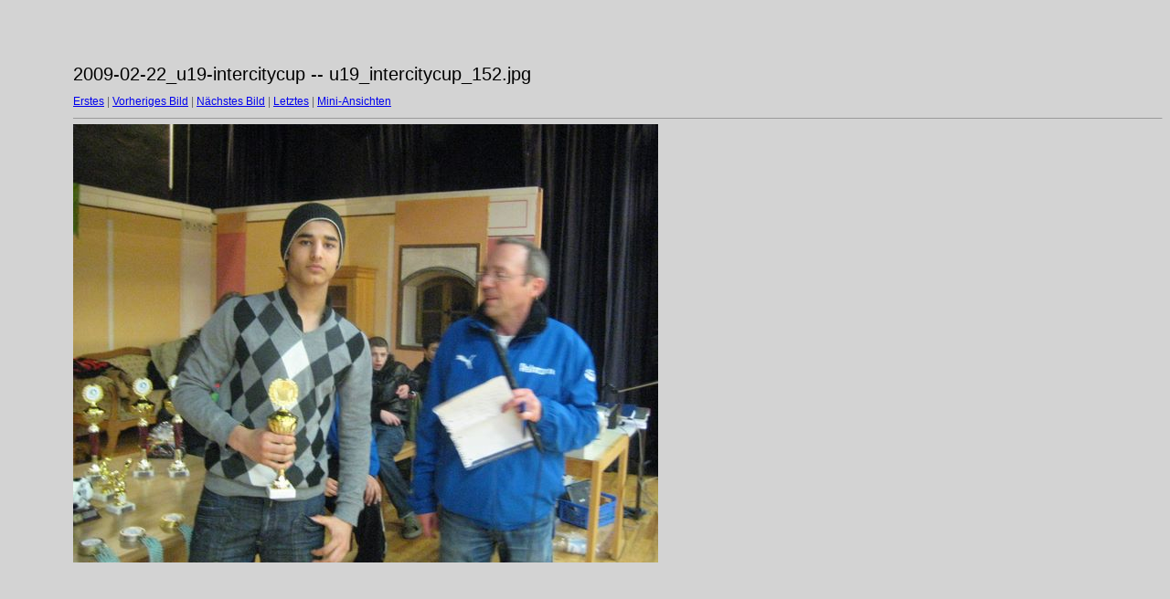

--- FILE ---
content_type: text/html
request_url: http://www.2004-2010.buntkicktgut.de/fotogalerien/2009-02-22_u19-intercitycup/target140.html
body_size: 859
content:
<html>
<head>
<meta http-equiv="Content-Type" content="text/html; charset=UTF-8">
<title>u19_intercitycup_152.jpg</title>
<link rel="stylesheet" href="style.css" type="text/css">
</head>
<body bgcolor="#FFFFFF" text="#000000">
<span class="textbg">2009-02-22_u19-intercitycup -- u19_intercitycup_152.jpg </span><br> <span class="textsm"></span>
<p><span class="textreg">
<a href="target0.html">Erstes</a> |
<a href="target139.html">Vorheriges Bild</a> |
<a href="target141.html">Nächstes Bild</a> |
<a href="target170.html">Letztes</a> | <a href="index.html">Mini-Ansichten</a><br>
</span><hr size="1">



<a href="index.html"><img src="images/u19_intercitycup_152.jpg" width="640" height="480" title="u19_intercitycup_152.jpg (large)" border="0"></a><p>
<map name="Map">
  <area shape="rect" coords="95,1,129,44" href="frameset.htm">
</map>
</body>
</html>
